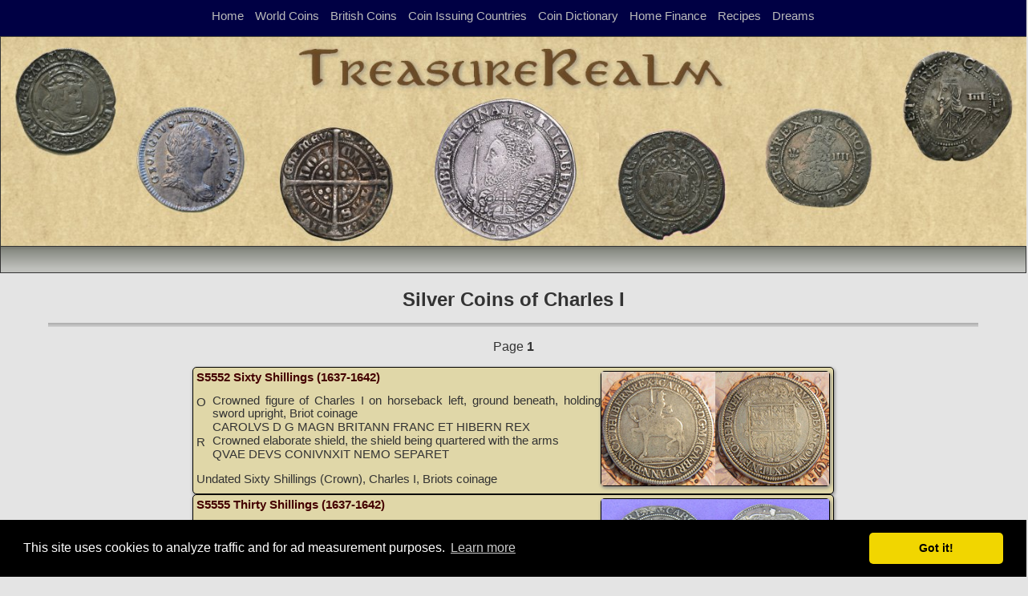

--- FILE ---
content_type: text/html; charset=iso-8859-1
request_url: https://www.treasurerealm.com/coinsales/Scotland-Ar_Charles_I-001.html
body_size: 3103
content:
<html>
    <head>
        <title>British Silver Coins of Charles I</title>
        <meta name="Description" content="British Silver Coins of Charles I">
        <meta charset="UTF-8">
        <meta name="viewport" content="width=device-width, initial-scale=1.0">
        
          <meta http-equiv="content-language" content="en-us, en-gb">
       <link rel="stylesheet" href="/css2/reset1.css" type="text/css" media="screen" />
        <link rel="stylesheet" href="/css2/style1.min.css" type="text/css" media="screen" />
        <!-- link href="/lightbox/css/lightbox1.css" rel="stylesheet" /> !-->
        <link href='http://fonts.googleapis.com/css?family=Open+Sans|Baumans' rel='stylesheet' type='text/css'>
<!-- Global site tag (gtag.js) - Google Analytics -->
<script async src="https://www.googletagmanager.com/gtag/js?id=G-P1P6N80Y5T"></script>
<script>
  window.dataLayer = window.dataLayer || [];
  function gtag(){dataLayer.push(arguments);}
  gtag('js', new Date());

  gtag('config', 'G-P1P6N80Y5T');
  gtag('config', 'G-TYJJCRB4PW');
</script>

<script data-ad-client="ca-pub-1248508915975206" async src="https://pagead2.googlesyndication.com/pagead/js/adsbygoogle.js"></script>
<link rel="stylesheet" type="text/css" href="//cdnjs.cloudflare.com/ajax/libs/cookieconsent2/3.1.0/cookieconsent.min.css" />
<script src="//cdnjs.cloudflare.com/ajax/libs/cookieconsent2/3.1.0/cookieconsent.min.js"></script>
<script>
window.addEventListener("load", function(){
window.cookieconsent.initialise({
  "palette": {
    "popup": {
      "background": "#000"
    },
    "button": {
      "background": "#f1d600"
    }
  },
  "theme": "classic",
  "content": {
    "message": "This site uses cookies to analyze traffic and for ad measurement purposes.",
    "dismiss": "Got it!",
    "link": "Learn more",
    "href": "/privacypolicy.html"
  }
})});
</script>
<!-- here !-->        
        <!-- script src="/js/vendor/modernizr1.min.js"></script !-->
        <script src="/js/vendor/respond1.min.js"></script>

        <!-- include extern jQuery file but fall back to local file if extern one fails to load !-->
        <!--script src="http://code.jquery.com/jquery-1.7.2.min.js"></script-->
        <script src="/js/vendor/jquery-3.6.0.min.js"></script>

        <!-- script src="/lightbox/js/lightbox1.js"></script !-->

        <!--script src="/js/vendor/prefixfree1.min.js"></script-->

        <!-- script src="/js/vendor/jquery.slides1.min.js"></script !-->
        <script src="/js/script1.js"></script>
<script>
$(document).ready(function(){       
           var scroll_pos = 0;
            $(document).scroll(function() { 
                scroll_pos = $(this).scrollTop();
                    if(scroll_pos > 100) {
                        $(".toggleMobile span.menu1").css('background-color', '#222222');
                        $(".toggleMobile span.menu2").css('background-color', '#222222');
                        $(".toggleMobile span.menu3").css('background-color', '#222222');
                    } else {
                        $(".toggleMobile span.menu1").css('background-color', '#dddddd');
                        $(".toggleMobile span.menu2").css('background-color', '#dddddd');
                        $(".toggleMobile span.menu3").css('background-color', '#dddddd');
             }
            });
  });
</script>
        
        <!--[if lt IE 9]>
            <style>
                header
                {
                    margin: 0 auto 20px auto;
                }
                #four_columns .img-item figure span.thumb-screen
                {
                    display:none;
                }  
            </style>
        <![endif]-->
        
        
	</head>

	<body background="/images/parchnew.jpg">
        <header>
<!DOCTYPE HTML>


 <div class="toggleMobile">
      <span class="menu1"></span>
      <span class="menu2"></span>
      <span class="menu3"></span>
 </div>
 <div id="mobileMenu">
              <ul>
    		          <li><a href="/">Home</a></li>
		          <li><a href="/coinpapers/coininfo.html">World Coins</a></li>
			  <li><a href="/coinpapers/england/englishcoins.html">British Coins</a></li>
			  <li><a href="/coinpapers/countrycoins/countrycoins.html">Coin Issuing Countries</a></li>
			  <li><a href="/coinpapers/dictionary/dictionary.html">Coin Dictionary</a></li>
			  <li><a href="/savingmoney/savingmoney.html">Home Finance</a></li>
			  <li><a href="/Recipes/Recipes.html">Recipes</a></li>
			  <li><a href="/dreams/dreams.html">Dreams</a></li>
                </ul>
            </div>

        </header>
        <section id="spacer">
            <nav>
                <h2 class="hidden">Navigation Panel</h2>
                <div class="header_button">
                    <div class="dropdown_title"><a href="/">Home</a></div>
                    <div class="dropdown_title"><a href="/coinpapers/coininfo.html">World Coins</a></div>
	  	    <div class="dropdown_title"><a href="/coinpapers/england/englishcoins.html">British Coins</a></div>
		    <div class="dropdown_title"><a href="/coinpapers/countrycoins/countrycoins.html">Coin Issuing Countries</a></div>
		    <div class="dropdown_title"><a href="/coinpapers/dictionary/dictionary.html">Coin Dictionary</a></div>
		    <div class="dropdown_title"><a href="/savingmoney/savingmoney.html">Home Finance</a></div>
		    <div class="dropdown_title"><a href="/Recipes/Recipes.html">Recipes</a></div>
		    <div class="dropdown_title"><a href="/dreams/dreams.html">Dreams</a></div>

                </div>
            </nav>
        </section>

        <section class="container">
                <h2 class="hidden"></h2>
            <div style="width:100%;">
                <img style="width:100%;border-style:solid; border-width: 1px;" src="/images/bannerfull.jpg" alt="TreasureRealm Banner">
            </div>
        </section>
        <section class="container1">
<div style="float: left;"></div><div style="float: right;"></div>

        </section><p>


          <section id="boxcontent">
                <h2 align="center"></h2>
<h1>Silver Coins of Charles I</h1>
<hr>

<p align="center">
Page <b>1</b> 
</p>
<div style="max-width:800px; margin:0 auto;">
<div class="text">
<div class="images"><a href="coins/mchc/MCHC-0447.html"><img src="/coinsales/thumbs/mchc/c-MCHC-0447__0.jpg"></a></div>
<div>
   <span style="margin-top:10px;font-style:bold;color:#440000;text-decoration:bold"><b>S5552 Sixty Shillings (1637-1642)</b></span><br>
<p>O</p>
<p style="margin-top:-32px;padding-left:20px;">Crowned figure of Charles I on horseback left, ground beneath, holding sword upright, Briot coinage</p>
<p style="margin-top:-14px;padding-left:20px;">CAROLVS D G MAGN BRITANN FRANC ET HIBERN REX</p>
<p style="margin-top:-12px;">R&nbsp;&nbsp;</p>
<p style="margin-top:-32px;padding-left:20px;">Crowned elaborate shield, the shield being quartered with the arms</p>
<p style="margin-top:-14px;padding-left:20px;">QVAE DEVS CONIVNXIT NEMO SEPARET</p>
</div>
Undated Sixty Shillings (Crown), Charles I, Briots coinage
</div>
<div class="text">
<div class="images"><a href="coins/mchc/MCHC-0451.html"><img src="/coinsales/thumbs/mchc/c-MCHC-0451__0.jpg"></a></div>
<div>
   <span style="margin-top:10px;font-style:bold;color:#440000;text-decoration:bold"><b>S5555 Thirty Shillings (1637-1642)</b></span><br>
<p>O</p>
<p style="margin-top:-32px;padding-left:20px;">Crowned figure of Charles I on horseback left, ground beneath, holding sword upright, Falconers issue</p>
<p style="margin-top:-14px;padding-left:20px;">CAROLVS D G MAG BRITAN FRAN ET HIB REX</p>
<p style="margin-top:-12px;">R&nbsp;&nbsp;</p>
<p style="margin-top:-32px;padding-left:20px;">Crowned elaborate shield, the shield being quartered with the arms</p>
<p style="margin-top:-14px;padding-left:20px;">QVAE DEVS CONIVNXIT NEMO SEPARET</p>
</div>
Undated Thirty Shillings (Halfcrown), Charles I, Falconers, 2nd Issue
</div>
<div class="text">
<div class="images"><a href="coins/mchc/MCHC-0452.html"><img src="/coinsales/thumbs/mchc/c-MCHC-0452__0.jpg"></a></div>
<div>
   <span style="margin-top:10px;font-style:bold;color:#440000;text-decoration:bold"><b>S5556 Thirty Shillings (1637-1642)</b></span><br>
<p>O</p>
<p style="margin-top:-32px;padding-left:20px;">Crowned figure of Charles I on horseback left, ground beneath, holding sword upright, anonymous issue</p>
<p style="margin-top:-14px;padding-left:20px;">CAROLVS D G MAG BRIT FRAN & HIB REX</p>
<p style="margin-top:-12px;">R&nbsp;&nbsp;</p>
<p style="margin-top:-32px;padding-left:20px;">Crowned elaborate shield, the shield being quartered with the arms</p>
<p style="margin-top:-14px;padding-left:20px;">QVAE DEVS CONIVNXIT NEMO SEPARET</p>
</div>
Undated Thirty Shillings (Halfcrown), Charles I, Anonymous, rough ground
</div>
<div class="text">
   <div style="text-align: center; max-width: 100%;"><script async src="//pagead2.googlesyndication.com/pagead/js/adsbygoogle.js"></script>
<!-- Responsive1 -->
<ins class="adsbygoogle Responsive1"
     style="border-style:solid;border-width:1px;text-align:center;display:inline-block;margin:0 auto;min-width:280px;max-width:970px;width:100%;height:auto;"
     data-ad-client="ca-pub-1248508915975206"
     data-ad-slot="7489821176"
     data-ad-format="auto"
     data-full-width-responsive="true"></ins>
<script>
(adsbygoogle = window.adsbygoogle || []).push({});
</script>
<p></div>
</div>
<div class="text">
<div class="images"><a href="coins/mchc/MCHC-0481.html"><img src="/coinsales/thumbs/mchc/c-MCHC-0481__0.jpg"></a></div>
<div>
   <span style="margin-top:10px;font-style:bold;color:#440000;text-decoration:bold"><b>S5556 Thirty Shillings (1637-1642)</b></span><br>
<p>O</p>
<p style="margin-top:-32px;padding-left:20px;">Crowned figure of Charles I on horseback left, ground beneath, holding sword upright, anonymous issue</p>
<p style="margin-top:-14px;padding-left:20px;">CAROLVS D G MAG BRIT FRAN & HIB REX</p>
<p style="margin-top:-12px;">R&nbsp;&nbsp;</p>
<p style="margin-top:-32px;padding-left:20px;">Crowned elaborate shield, the shield being quartered with the arms</p>
<p style="margin-top:-14px;padding-left:20px;">QVAE DEVS CONIVNXIT NEMO SEPARET</p>
</div>
Undated Thirty Shillings (Halfcrown), Charles I
</div>
</div>
<p align=center>
Page <b>1</b> 
</p>
        <div style="max-width:800px;text-align:center; margin: 0 auto; display;inline-block">
<div style="text-align: center; "><script async src="//pagead2.googlesyndication.com/pagead/js/adsbygoogle.js"></script>
<!-- Responsive1 -->
<ins class="adsbygoogle Responsive1"
     style="border-style:solid;border-width:1px;text-align:center;display:inline-block;margin:0 auto;min-width:280px;max-width:970px;width:100%;height:auto;"
     data-ad-client="ca-pub-1248508915975206"
     data-ad-slot="7489821176"
     data-ad-format="auto"
     data-full-width-responsive="true"></ins>
<script>
(adsbygoogle = window.adsbygoogle || []).push({});
</script>
<p></div>
        </div>
<p align="center"><b><a href="coinsales.html">Coins of England, Scotland, Ireland, and Great Britain for Sale</a><b></p>
        </section>


<footer>
<p align="center"><a href="/terms.html">Terms of Use</a> - <a href="/privacypolicy.html">Privacy Policy</a> - <a href="/">Home</a><br>
<font color="#555555">&copy; 1996-2021 TreasureRealm</font></p>
<script>
  (function(i,s,o,g,r,a,m){i['GoogleAnalyticsObject']=r;i[r]=i[r]||function(){
  (i[r].q=i[r].q||[]).push(arguments)},i[r].l=1*new Date();a=s.createElement(o),
  m=s.getElementsByTagName(o)[0];a.async=1;a.src=g;m.parentNode.insertBefore(a,m)
  })(window,document,'script','//www.google-analytics.com/analytics.js','ga');

  ga('create', 'UA-347888-1', 'auto');
  ga('create', 'UA-347888-4', 'auto', {'name': 'newTracker'});
  ga('set', 'anonymizeIp', true);
  ga('send', 'pageview');
  ga('newTracker.send', 'pageview');

</script>


</footer>
</body>
</html>


--- FILE ---
content_type: text/html; charset=utf-8
request_url: https://www.google.com/recaptcha/api2/aframe
body_size: 267
content:
<!DOCTYPE HTML><html><head><meta http-equiv="content-type" content="text/html; charset=UTF-8"></head><body><script nonce="OHxrOCwDHuPt_usDD3W3Ow">/** Anti-fraud and anti-abuse applications only. See google.com/recaptcha */ try{var clients={'sodar':'https://pagead2.googlesyndication.com/pagead/sodar?'};window.addEventListener("message",function(a){try{if(a.source===window.parent){var b=JSON.parse(a.data);var c=clients[b['id']];if(c){var d=document.createElement('img');d.src=c+b['params']+'&rc='+(localStorage.getItem("rc::a")?sessionStorage.getItem("rc::b"):"");window.document.body.appendChild(d);sessionStorage.setItem("rc::e",parseInt(sessionStorage.getItem("rc::e")||0)+1);localStorage.setItem("rc::h",'1769899621490');}}}catch(b){}});window.parent.postMessage("_grecaptcha_ready", "*");}catch(b){}</script></body></html>

--- FILE ---
content_type: text/css
request_url: https://www.treasurerealm.com/css2/style1.min.css
body_size: 5214
content:
body,html{background:#e4e4e4;font-family:arial;line-height:normal;margin-left:auto;margin-right:auto;color:#333}#boxcontent .imright{float:right;text-align:center;width:200px;margin-top:2px;padding-left:15px;padding-bottom:15px}#boxcontent .imleft{float:left;text-align:center;width:200px;margin-top:2px;padding-right:15px;padding-bottom:15px}b{font-weight:700}i{font-style:italic}h1{text-align:center;font-weight:700;font-size:18pt}sup{vertical-align:super;font-size:smaller}span.buttontext{font-size:22pt;font-family:goudyhandtooled bt;color:#1111dc;font-weight:700}span.buttontextoff{font-size:22pt;font-family:goudyhandtooled bt}input{font-family:arial;font-size:16px;padding:7px;outline:0;border:0;width:250px;background:#ebe8de;background:#e4e4e4;border-radius:5px}input[type=submit]{width:auto;padding:5px 18px;line-height:25px;text-shadow:none;cursor:pointer;box-shadow:none;background:#333;color:#fff}@media(max-width:624px){.Responsive1{width:300px;height:250px}}@media(min-width:625px){.Responsive1{width:468px;height:60px}}@media(min-width:916px){.Responsive1{width:728px;height:90px}}.smallthumb{width:150px;height:auto}.divleft{float:left}.divright{float:right}.banner{border-style:solid;border-width:1px}.images{float:right;border:1px solid #000;height:auto;margin:0 auto;border-radius:5px;box-shadow:1px 2px 4px grey;background:#000;z-index:1;margin-bottom:5px}.text{font-size:11pt;max-width:800px;z-index:0;border:1px solid #000;border-radius:5px;box-shadow:1px 2px 4px grey;overflow:hidden;height:auto;color:"#cccccc";padding-top:4px;padding-right:4px;padding-left:4px;padding-bottom:4px;background:#e0d7a8}table{border-collapse:collapse}table,th,td{text-align:center;padding:2px;border:1px solid #000}table a{text-decoration:none;color:blue}#boxcontent{max-width:1160px;float:center;margin:auto;padding-top:0;text-align:justify}#boxcontent .scaleimage{float:center;position:relative;margin:0 auto;max-width:100%;display:block;border-style:solid;border-width:1px}#boxcontent .halfscaleimage{float:center;margin:0 auto;position:relative;width:400px;max-width:50%;display:inline-block;border-style:solid;border-width:0}#boxcontent .fullimage{display:block}p{margin-top:1em;margin-bottom:1em;display:block;line-height:normal}a{text-decoration:none;color:inherit;transition:color .5s ease}ul{list-style-type:disc;list-style-position:inside}ol{list-style-type:decimal;list-style-position:inside}ul ul,ol ul{list-style-type:circle;list-style-position:inside;margin-left:15px}ol ol,ul ol{list-style-type:1;list-style-position:inside;background-color:none;margin-left:15px}li{display:list-item}strong{font-weight:700}figcaption strong{border-bottom:1px solid #d6d0c1;padding-bottom:10px;margin:10px 0;display:block}figcaption{line-height:25px;font-size:14px;width:200px}hr{border:0;height:5px;margin:15px 0;box-shadow:inset 0 12px 12px -12px rgba(0,0,0,.5)}header{position:relative;width:auto;max-width:auto;margin:0 0 20px}header h1{margin-top:30px;margin-right:auto;margin-left:auto;font-size:40px;color:#000;font-family:arial cursive;position:absolute}header p{font-family:open sans,sans-serif;font-size:16px;color:#4a463b;margin-left:132px}nav ul{list-style:none}nav ul li{display:block;float:left;padding:3px 15px}nav ul li a{font-family:open sans,sans-serif;text-transform:uppercase;transition:all .25s ease}nav ul li a:hover{color:#337}#boxcontent .coinpage{width:98%;margin:0 auto;height:auto;border-width:0;border-style:solid;border-color:blue}#boxcontent .coinpage .coin{float:left;width:100%;border-width:1px;border-style:solid;border-color:blue}#boxcontent .coinpage .coin .coindescription{float:left;width:812px;height:auto;margin:0;border-width:1px;border-style:solid}#boxcontent .coinpage .coin .coinimage{float:right;margin-right:0;max-width:320px;border-width:1px;border-style:solid}#boxcontent .coinpage .coin .coinimage .cointhumb{max-width:320px}#mobileMenu{position:fixed;top:0;left:0;width:100%;display:none}#mobileMenu ul li{display:block;background-color:#334;color:#fff;padding:12px 0;letter-spacing:.1em;text-align:center;text-transform:uppercase;border-bottom:1px solid #99c}.toggleMobile{display:none}#boxcontent a{color:#00a}#boxcontent article{float:left;width:250px;height:auto;padding-right:5px;padding-left:10px;padding-bottom:10px;margin-right:5px;margin-left:15px;margin-top:10px;margin-bottom:50px;font-size:12px}#boxcontent articlesmall{float:left;width:150px;height:auto;padding-right:10px;padding-left:11px;padding-bottom:5px;margin-right:5px;margin-left:15px;margin-top:0;margin-bottom:0;font-size:12px}#boxcontent article h3{font-family:open sans,sans-serif;font-size:20px;margin-bottom:10px;margin-left:75px}#boxcontent articlesmall h3{font-family:open sans,sans-serif;font-size:20px;margin-bottom:10px;margin-left:75px}#boxcontent .homepage2{margin-left:auto;margin-right:auto}#boxcontent .homepage2small{margin-left:auto;margin-right:auto;margin-top:-5px}#boxcontent .kitpage2small{margin-left:auto;margin-right:auto}.kitpage2small{width:250px;height:200px;margin:15 1;text-align:center;border:0;font-size:9pt;box-shadow:2px 2px 2px 2px grey;padding:0;margin-bottom:-5px;background-color:#fff}.kitpage2small img{margin-bottom:1px;width:250px;height:165px}#boxcontent .homepage2small .no-image-small{width:100%;height:150px;background:#000}#boxcontent article img{float:left}#boxcontent articlesmall img{float:left;max-width:100%}#boxcontent article img.cocothumb{float:left;width:60px;height:60px;padding:0 0 -2;margin:0 0 -2}#boxcontent article p{line-height:25px;font-family:open sans,sans-serif;margin-left:75px}#boxcontent articlesmall p{line-height:25px;font-family:open sans,sans-serif;margin-left:75px}#slider_content1,#slider_content2,#slider_content3{line-height:90%;font-family:open sans,sans-serif;width:100%;position:absolute;top:0;left:0;display:none;z-index:11}#slider_content1 h3,#slider_content2 h3,#slider_content3 h3{color:#ebe8de;font-size:25px;font-weight:700;margin-bottom:10px;top:0;left:0;position:absolute;padding:10px 15px;border-radius:15px 0 0 0;display:inline-block}#slider_content1{display:block}#slider_content1 p,#slider_content2 p,#slider_content3 p{line-height:normal;top:0;right:0;margin:0 0 30px;color:#eee;text-align:right;position:absolute;padding:10px 15px;border-radius:0 0 0 5px}#slider_content1 a,#slider_content2 a,#slider_content3 a{line-height:normal;margin:0 0 30px;color:#4a463b;padding:10px 15px;position:relative;border-radius:5px 0 0 5px}.button{padding:7px 14px;border:1px solid #c3c3cc;background-image:linear-gradient(bottom,#337 0,#333 100%);background-image:linear-gradient(to bottom,#333 0,#337 100%);background-color:#eb653c;color:#ebe8de;text-shadow:1px 1px 0 #eae7dd;text-decoration:none;border-radius:5px;box-shadow:1px 1px 2px 1px rgba(0,0,0,.3)}.button:hover{background:none #ebe8de;border-color:#ebe8de;text-shadow:none;color:#4a463b}#spacer{text-decoration:none;position:relative;width:100%;height:45px;background-color:#004;border:10px #000;border-width:0;border-style:#000;font-family:open sans,sans-serif;color:#fff;z-index:+1;margin-top:-20px;text-align:center}#spacer .dropdown_title{text-decoration:none;background-color:#004;font-weight:none;color:#bbb;padding:2px 10px;font-size:15px;border:0;cursor:pointer;float:left;text-align:center;margin-left:auto}#spacer .dropdown_title a:hover{text-decoration:bold;background-color:#c0c6ce;color:#004}nav{width:100%}#spacer nav{width:auto}#spacer .header_button{position:relative;text-align:center;width:auto;padding-left:auto;padding-right:auto;text-decoration:none}.header_button{width:555px;color:#000;font-size:15px;cursor:pointer;height:38px;padding-top:9px;display:inline-block;float:center}.header_button:hover{display:inline-block}#spacer .dropdown_info{display:none;margin-top:5px;position:relative;border-radius:5px;background-color:#f1f1f1;font-weight:none;font-size:12px}#spacer .dropdown_info a{font-weight:none;color:#000;position:relative;background-color:#f1f1f1;display:none;border-radius:5px;margin:5px 0 5px .5px;padding:0}#spacer .dropdown_info a:hover{background-color:#30415d;color:#f1f1f1;margin:0;padding:10px;z-index:+1}#spacer .dropdown_title:hover .dropdown_info{display:block;z-index:+1;position:relative}#spacer .dropdown_title:hover .dropdown_info a{padding:4px;display:block;position:relative;z-index:+2}#spacer .header_button:hover .dropdown_title{z-index:+1;background-color:#004}svg{position:relative;display:inline}.dropdown_title{cursor:pointer}.dropdown-content{display:none;font-size:10pt;position:absolute;background-color:#acb3be;min-width:55px;box-shadow:0 8px 16px px rgba(0,0,0,.2)}.dropdown-content a{color:#000;text-decoration:none;display:block;margin-top:5px;margin-bottom:8px}#header_logo{line-height:10%;font-family:open sans,sans-serif;width:100%;position:static;top:0;color:#000;left:0;padding-bottom:20px}#header_logo img.sco{width:55px}#header_logo img.wrds{width:140px;top:12px;right:0}#header_logo h1{margin-top:-45px;margin-right:auto;font-size:40px;color:#000;font-family:palatino;position:relative}#header_logo h2{margin-top:-45px;margin-right:auto;font-size:30px;color:#000;font-family:palatino;position:relative}#header_logo h4{margin-top:-45px;margin-right:auto;font-size:20px;color:#000;font-family:palatino;position:relative}#header_logo .small{display:none}#header_logo .medium{display:none}#header_logo h3{font-size:25px;font-weight:700;margin-bottom:2px;top:0;left:0;position:static;padding:5px;border-radius:2px 0 0 0}#header_logo p{color:#000;line-height:normal;font-size:12px;text-align:right;font-weight:700;margin-bottom:auto;right:10px;bottom:-6px;position:absolute;padding:1px}.homepage2{width:250px;height:300px;margin:10 auto;text-align:center;border:0;font-size:10pt;box-shadow:2px 2px 2px 2px grey;padding:0;background-color:#fff}.homepage2 img{margin-bottom:10px;width:250px;height:180px}.homepage2 img.onecoin{margin-bottom:10px;width:250px;height:250px}.homepage2small{width:150px;height:180px;margin:10 1;text-align:center;border:0;font-size:9pt;box-shadow:2px 2px 2px 2px grey;padding:0;background-color:#fff}.homepage2small img{margin-bottom:1px;width:150px;height:150px}.homepage-text ol{background-color:none}.homepage-text li{background-color:none;font-size:9pt}.homepage-text{margin:10px;margin-top:-3px}.kithomepage-text{margin-bottom:10px;margin-top:-15px}#boxcontent .products{margin-bottom:5px}#boxcontent .products .products_list .product_title{margin-bottom:10px;line-height:30px}#boxcontent .products img{margin-left:10px;float:left}#boxcontent .products .products_list{margin-bottom:20px;height:auto}#boxcontent .products .products_list .products_list_item{color:#000;text-align:left;margin-left:5px;margin-right:5px;margin-top:2px;margin-bottom:6px}#boxcontent .products_list_item a{color:#00a;margin-bottom:3px;margin-bottom:3px;text-decoration:none}#boxcontent .products .products_list a:hover{color:#eee;background:#004;margin-bottom:3px;text-decoration:bold}img.cointhumb{width:320px;margin:0;padding:0}button.accordion{background-color:#c0c6ce;color:#444;cursor:pointer;padding:6px;width:100%;text-align:left;border:0;border-color:#000;outline:0;outline-color:#000;transition:.4s;font-size:11pt}.panel .accordion{border:0}button.accordion.active,button.accordion:hover{background-color:#e9e9e9}button.accordion:after{content:'\002B';margin-left:5px;float:right;color:#f0f8ff;font-size:13px}button.accordion.active:after{content:"\2212"}div.panel{text-align:left;padding:0 14px;background-color:#fff;display:none;font:8pt;font-size:10pt;border:1px solid #000}div.panel a{color:#007acc;text-decoration:underline}.panel table{font-size:10pt;border:1px;border-color:#000;padding:5px;min-width:80px}.panel td{font-size:10pt;border-color:#000;padding:5px;min-width:80px}.panel tr{border:1px;border-color:#000}.agenda{text-align:left;margin-left:22%;margin-right:140px;line-height:normal;padding-bottom:100px;font-family:verdana;font-size:11pt}.agenda ol{width:100%;font-weight:none;list-style-type:decimal}.agenda li{margin:12px}.agenda a{color:blue;text-decoration:underline}.agendaDetails{text-align:center}.agendaDetails a{color:#00008b;text-decoration:underline}.about{width:350px;height:430px;margin:auto;text-align:center;border:0;font-size:10pt;box-shadow:2px 2px 2px 2px grey;padding:5px;background-color:#fff;float:center}.about a{color:blue}.about a:hover{text-decoration:underline}.about img{margin-bottom:0;margin-top:5px;padding:5px;margin-right:30px;margin-left:30px}.about ol{background-color:#fff}.about ol,li{border:0;font-weight:400;line-height:170%;font-size:10pt;font:arial;text-align:left}.library{max-width:880px;height:auto;text-align:center;border:0;font-size:10pt;box-shadow:2px 2px 2px 2px grey;margin-bottom:10px;padding:6px;background-color:#fff;float:center}#info{margin-left:auto;margin-right:auto;margin-bottom:30px;margin-top:30px;font-family:arial;font-size:12pt;width:650px;//margin:40px}#info h1{float:center;font-weight:700;font-size:20px}.infoPage img{float:left;padding-right:10px;padding-top:10px;width:300px}.infoPage{font-size:11pt;float:center;//margin-left:20%;margin-bottom:120px;text-align:right}.infoPageText{width:872;margin-left:auto;margin-right:auto;float:middle}.infoPageText ol{width:auto}.contact{-moz-column-width:300px;column-width:300px;-moz-column-count:3;-webkit-column-count:3;column-count:3}.contact_item{margin-top:10px}.contact_form{width:900px}.contact_form form{width:60%;margin-left:20%;margin-top:60px;margin-right:auto;margin-right:auto;text-align:left;float:center}.row{position:relative;margin:40px 0 0 50px;float:right;width:350px}.row img{float:left}.row p{margin-left:100px}.rocket,.clock{top:0;left:0;position:absolute;height:80px}.rocket:hover{opacity:0;transition:opacity .4s ease .2s;animation-name:stylie-transform-keyframes;animation-duration:700ms;animation-delay:0ms;animation-fill-mode:forwards;animation-timing-function:linear;animation-iteration-count:1;transform-origin:0 0}.clock:hover{animation-name:stylie-transform2-keyframes;animation-duration:100ms;animation-delay:0ms;animation-fill-mode:forwards;animation-timing-function:linear;animation-iteration-count:infinite;transform-origin:0 0}footer{text-align:center;clear:both;width:auto;height:43px;margin-top:auto;margin-bottom:1px;padding-top:0;padding-bottom:2px;color:#aaa;background:#004}footer p{padding-top:4px}.footer_length{font-size:10pt;margin:auto;vertical-align:middle;padding-top:10px;width:auto;font-style:Times New Roman;color:#fff;text-align:center}.footer_length a:hover{color:grey}footer .wrapper{line-height:15px;margin:auto;vertical-align:middle;text-align:center;padding-top:10px;width:auto;max-width:900px;font-size:14px;font-style:Times New Roman}footer .wrapper .column{font-family:open sans,sans-serif;color:#ababab;float:left;width:280px;margin-right:20px}footer .wrapper .column.midlist ul li{display:block;width:auto;padding:0 0 10px 25px;margin-bottom:10px;border-bottom:1px solid #444;background:url(img/arrowright2.png) left 6px no-repeat}footer .wrapper .column.midlist ul li a:hover{color:#fff}footer .wrapper .column.rightlist ul li{display:block;width:auto;margin-bottom:15px}footer .wrapper .column.rightlist ul li a span{margin-left:95px;display:block}footer .wrapper .column.rightlist ul li a img{transition:border .25s ease;float:left;border:3px solid #444}footer .wrapper .column.rightlist ul li a img:hover{border-color:#5e5e5e}footer .wrapper .column h4{font-size:16px;color:#fff;border-bottom:1px solid #444;padding:0 0 10px;margin-bottom:10px}footer .footer_text{font-size:15px;color:#fff;vertical-align:middle;font-family:Times New Roman}footer .footer_text a:hover{color:#c1c1c1}.go-top{position:fixed;bottom:2em;right:2em;text-decoration:none;color:#fff;background-color:rgba(0,0,0,.3);font-size:12px;padding:1em;display:none}.go-top:hover{background-color:rgba(0,0,0,.6)}#boxcontent kitsmall{float:left;width:250px;height:270px;padding-right:5px;padding-left:10px;padding-bottom:0;margin-right:10px;margin-left:18px;margin-top:5px;margin-bottom:0;font-size:12px}.slidesjs-container{border-top:1px #d6d0c1 solid}#slides{display:none}.container{width:auto;margin:0;position:relative}.container1{height:32px;background:#757870;background:-moz-linear-gradient(top,#757870 0,#8b8e86 16%,#bfc0bc 85%);background:-webkit-linear-gradient(top,#757870 0,#8b8e86 16%,#bfc0bc 85%);background:linear-gradient(to bottom,#757870 0,#8b8e86 16%,#bfc0bc 85%);filter:progid:DXImageTransform.Microsoft.gradient( startColorstr='#757870',endColorstr='#bfc0bc',GradientType=0 );width:auto;margin:0;top:-3px;position:relative;border-style:solid;border-width:1px}#boxcontent img.full{width:100%;height:auto}.slidesjs-pagination .active{color:#337}#slider_content1 p .responsive_button,#slider_content2 p .responsive_button,#slider_content3 p .responsive_button{display:none;color:#000}.clear{clear:both}.hidden{position:absolute;clip:rect(1px 1px 1px 1px);clip:rect(1px,1px,1px,1px)}@media(max-width:1550px){.infoPage{margin-bottom:0}}@media(max-width:1450px){#spacer .dropdown_title{padding:2px 7px;font-size:15px}}@media(max-width:1250px){#spacer{line-height:15px}#spacer .header_button{padding-bottom:3px;padding-top:3px;padding-left:2px}#spacer .dropdown_title{padding:2px 7px;font-size:15px}}@media(max-width:1217px){#slider_content1,#slider_content2,#slider_content3{width:auto;margin-right:0}#slider_content1 h2,#slider_content2 h2,#slider_content3 h2{font-size:18px}#slider_content1 p,#slider_content2 p,#slider_content3 p{font-size:14px}#slider_content1 p .responsive_button,#slider_content2 p .responsive_button,#slider_content3 p .responsive_button{display:inline}.container .button{display:none}#boxcontent article;{position:relative;margin-left:10px;margin-right:10px}#boxcontent articlesmall;{position:relative;margin-left:15px;margin-right:5px}#boxcontent kitsmall;{position:relative;margin-left:10px;margin-right:10px}}@media(max-width:1320px){#header_logo .medium{display:block}#header_logo .large{display:none}#header_logo .small{display:none}}@media(max-width:1320px){#header_logo h1{}}@media(max-width:1180px){#spacer .header_button{margin-top:11px;padding-bottom:3px;padding-top:3px;padding-left:2px}#spacer{font-size:15px;line-height:15px}#spacer .dropdown_title{padding:0 7px 2px;font-size:13px}#boxcontent article{float:center;margin-left:15px;margin-right:12px;margin-top:10px}#boxcontent articlesmall{float:center;margin-left:3px;margin-right:3px;margin-top:10px}#boxcontent kitsmall{float:center;margin-left:15px;margin-right:12px;margin-top:10px}#boxcontent{margin-left:auto;margin-right:auto;float:center;max-width:890px}.contact{text-align:center;width:290px;margin:auto;column-count:1}.contact_item{margin-bottom:50px}#header_logo .medium{display:none}#header_logo .large{display:none}#header_logo .small{display:block}}@media(max-width:990px){#boxcontent article{float:center;margin-left:15px;margin-right:12px;margin-top:10px}#boxcontent articlesmall{float:center;margin-left:3px;margin-right:3px;margin-top:10px}#boxcontent kitsmall{float:center;margin-left:15px;margin-right:12px;margin-top:10px}#boxcontent{margin-left:auto;margin-right:auto;float:center;max-width:890px}}@media(max-width:915px){#boxcontent .fullimage{display:none}#boxcontent .products .products_list{float:center;margin-bottom:20px;border-style:none}#boxcontent .products .products_list .product_title{margin-bottom:10px;text-align:center}#boxcontent .products .products_list .products_list_item{text-align:center;margin-left:0;margin-right:0;margin-top:0;margin-bottom:10px;padding:10px;width:580px;color:#999;background:#006;border-radius:5px;box-shadow:1px 2px 4px grey;border-color:#e19939;border:10px}#boxcontent .products_list_item a{color:#aaa;text-decoration:none}#boxcontent .products .products_list a:hover{color:#eee;text-decoration:bold}#boxcontent .products{position:relative;float:center;padding-bottom:20px;margin-bottom:20px}#spacer{display:none}#spacer .header_button{display:none;height:1px}#boxcontent article{margin-bottom:10px;margin-top:10px;margin-right:25px;margin-left:22px;padding:1px}#boxcontent articlesmall{margin-bottom:15px;margin-top:10px;margin-right:20px;margin-left:25px;padding:1px}#boxcontent kitsmall{margin-bottom:10px;margin-top:10px;margin-right:25px;margin-left:22px;padding:1px}#boxcontent{margin-left:auto;margin-right:auto;margin-top:0;width:600px}#boxcontent .coinpage .coin .coindescription{width:280px}header nav{display:none}header h1{display:none}header p{margin-left:60px;font-size:14px}header{margin-top:0;text-align:left;height:0;margin-bottom:0}#spacer{display:none}#mobileMenu{display:block;z-index:99}.toggleMobile{position:fixed;top:10px;left:10px;display:block;width:40px;height:36px;cursor:pointer;z-index:999}.toggleMobile span.menu1,.toggleMobile span.menu2,.toggleMobile span.menu3{display:block;position:absolute;width:40px;height:8px;left:0;background-color:#ddd;-webkit-transition:all .35s cubic-bezier(.75,.25,.1,.95);transition:all .35s cubic-bezier(.75,.25,.1,.95)}.toggleMobile span.menu1{top:0}.toggleMobile span.menu2{top:14px}.toggleMobile span.menu3{top:28px}.toggleMobile.active span.menu1{top:14px;-webkit-transform:rotate(45deg);-moz-transform:rotate(45deg);-o-transform:rotate(45deg);-ms-transform:rotate(45deg);transform:rotate(45deg);-webkit-transition:all .35s cubic-bezier(.75,.25,.1,.95);transition:all .5s cubic-bezier(.75,.25,.1,.95)}.toggleMobile.active span.menu2{-webkit-transform:rotate(-45deg);-moz-transform:rotate(-45deg);-o-transform:rotate(-45deg);-ms-transform:rotate(-45deg);transform:rotate(-45deg);-webkit-transition:all .35s cubic-bezier(.75,.25,.1,.95);transition:all .5s cubic-bezier(.75,.25,.1,.95)}.toggleMobile.active span.menu3{opacity:0;-webkit-transition:opacity .35s cubic-bezier(.75,.25,.1,.95);transition:opacity .35s cubic-bezier(.75,.25,.1,.95)}input{padding:4px;font-size:14px}input[type=submit]{padding:1px 14px}#header_logo h1{}.infoPage{margin-bottom:100px}footer .wrapper .column{font-size:12px;width:230px}#header_logo img{width:60%}#header_logo h3{position:absolute;float:left;margin-left:0;margin-top:-15px;padding-top:10px}#header_logo h1{position:absolute;margin-right:0;margin-top:-44px;margin-left:0;float:bottom;font-size:14pt}#header_logo p{position:absolute;float:right;margin-top:66px;font-size:8pt}#header_logo h4{position:absolute;margin-right:auto;margin-top:-30px;margin-left:60px;float:bottom;font-size:14pt}}@media(max-width:787px){#header_logo img{width:60%}#header_logo h3{position:absolute;float:left;margin-left:0;margin-top:-15px;padding-top:10px}#header_logo h1{position:absolute;margin-right:0;margin-top:-44px;margin-left:0;float:bottom;font-size:14pt}#header_logo p{position:absolute;float:right;margin-top:66px;font-size:8pt}#header_logo h4{position:absolute;margin-right:auto;margin-top:-30px;margin-left:60px;float:bottom;font-size:14pt}}@media(max-width:765px){footer .wrapper{width:350px;margin:0 auto}footer .wrapper .column{margin-top:30px;float:none;font-size:14px;width:auto}footer .wrapper .social{display:none}}@media(max-width:650px){header{margin-top:0;text-align:center;height:0}#header_logo h3{position:absolute;float:left;margin-left:0;margin-top:-15px;padding-top:10px}#header_logo img{width:60%}#header_logo p{padding-top:66px;font-size:8pt}#header_logo h1{position:absolute;margin-right:20px;margin-top:14px;margin-left:0;float:bottom;font-size:14pt}#header_logo h4{position:absolute;margin-right:auto;margin-top:-30px;margin-left:60px;float:bottom;font-size:14pt}footer .wrapper{width:auto}footer .wrapper .column{margin:0 auto 15px auto;max-width:300px}input{width:auto}#boxcontent article{margin-bottom:10px;margin-top:10px;margin-right:25px;margin-left:22px;padding:1px}#boxcontent articlesmall{margin-bottom:15px;margin-top:10px;margin-right:20px;margin-left:25px;padding:1px}#boxcontent kitsmall{margin-bottom:10px;margin-top:10px;margin-right:25px;margin-left:22px;padding:1px}#boxcontent kitpage2small{font-size:12px;margin-bottom:10px;margin-top:10px;margin-right:25px;margin-left:22px;padding:1px}#boxcontent{margin-left:auto;margin-right:auto;margin-top:0;width:600px}header nav{display:none}header h1{font-size:40px}header p{margin-left:60px;font-size:14px}}@media(max-width:625px){#boxcontent .imright{clear:left;float:center;text-align:center;width:200px;margin-top:2px;margin-left:40px;margin-right:40px;padding-left:0;padding-right:0;padding-bottom:15px}#boxcontent .imleft{clear:both;float:center;text-align:center;width:200px;margin-top:2px;margin-left:40px;margin-right:40px;padding-left:0;padding-right:0;padding-bottom:15px}#boxcontent .scaleimage{max-width:100%;border-style:solid;border-width:1px;margin-left:auto;margin-right:auto}#boxcontent .products .products_list{float:center;margin-bottom:20px}#boxcontent .products .products_list .products_list_item{text-align:center;margin-left:0;margin-right:0;margin-top:0;margin-bottom:10px;padding:10px;width:290px;color:#aaa;background:#006;border-radius:5px;box-shadow:1px 2px 4px grey;border-color:#e19939;border:10px}#boxcontent .products{position:relative;float:center;padding-bottom:20px;margin-bottom:20px}#boxcontent .products .products_list .products_list_item a{color:#aaa;text-decoration:none}#boxcontent .products .products_list a:hover{color:#eee;text-decoration:bold}#boxcontent{margin-left:auto;margin-right:auto;float:center;max-width:300px}#boxcontent article{float:center;margin-right:25px;margin-left:22px;margin-top:10px}#boxcontent articlesmall{float:left;width:120px;height:auto;font-size:9pt;margin-right:10px;margin-left:12px;margin-top:5px}#boxcontent kitsmall{float:left;width:125px;height:140px;font-size:9pt;margin-right:5px;margin-left:14px;margin-top:5px}#boxcontent .homepage2small{width:120px;height:160px;margin:12px 2px 10px;text-align:center;border:0;font-size:14px;box-shadow:2px 2px 2px 2px grey;padding:0;background-color:#fff}#boxcontent .homepage2small .no-image-small{width:100%;height:120px;background:#000}#boxcontent .homepage2small img{margin-bottom:1px;width:120px;height:120px}#boxcontent .kitpage2small{width:125px;height:111px;margin:10 0;text-align:center;border:0;font-size:9pt;box-shadow:2px 2px 2px 2px grey;padding:0;background-color:#fff}#boxcontent .kitpage2small img{margin-bottom:1px;width:125px;height:90px}.kithomepage-text{margin-bottom:10px;margin-top:-25px}}@media(max-width:533px){#header_logo .small{display:none}#header_logo .large{display:none}#header_logo .medium{display:none}}@media(max-width:427px){footer{}}@keyframes stylie-transform-keyframes{0%{transform:translateX(30px) translateY(46px) rotate(0) translate(-50%,-50%);animation-timing-function:cubic-bezier(.25,.25,.75,.75)}100%{transform:translateX(260px) translateY(-150px) rotate(0) translate(-50%,-50%)}}@keyframes stylie-transform2-keyframes{0%{transform:translateX(40px) translateY(40px) rotate(0) translate(-50%,-50%);animation-timing-function:cubic-bezier(.25,.25,.75,.75)}100%{transform:translateX(50px) translateY(40px) rotate(0) translate(-50%,-50%)}}

--- FILE ---
content_type: text/plain
request_url: https://www.google-analytics.com/j/collect?v=1&_v=j102&a=1498590664&t=pageview&_s=1&dl=https%3A%2F%2Fwww.treasurerealm.com%2Fcoinsales%2FScotland-Ar_Charles_I-001.html&ul=en-us%40posix&dt=British%20Silver%20Coins%20of%20Charles%20I&sr=1280x720&vp=1280x720&_u=YEDAAEABAAAAACAAI~&jid=2005032050&gjid=389585984&cid=747672602.1769899620&tid=UA-347888-4&_gid=294690205.1769899620&_r=1&_slc=1&z=1538016817
body_size: -834
content:
2,cG-15FNPWS1MC

--- FILE ---
content_type: application/javascript
request_url: https://www.treasurerealm.com/js/script1.js
body_size: 245
content:
(function ($, window, document, undefined)
{
	'use strict';
	
	$(function ()
	{
	    $("#mobileMenu").hide();
	    $(".toggleMobile").click(function()
	    {
	    	$(this).toggleClass("active");
	        $("#mobileMenu").slideToggle(500);
	    });
	});
	$(window).on("resize", function()
	{
		if($(this).width() > 750)
		{
			$("#mobileMenu").hide();
			$(".toggleMobile").removeClass("active");
		}
	});
})(jQuery, window, document);
